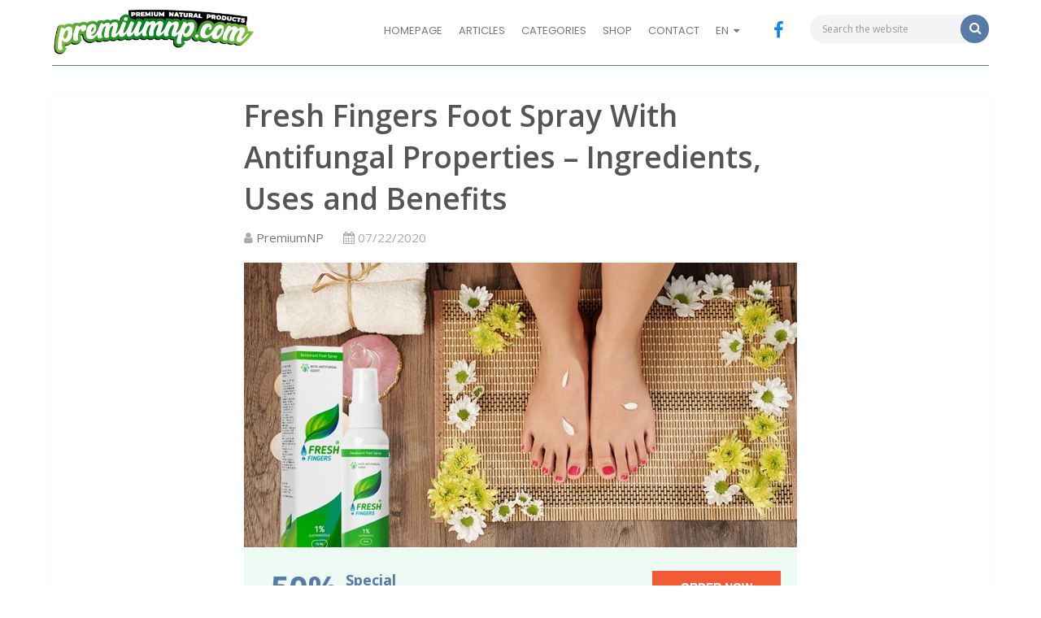

--- FILE ---
content_type: text/html; charset=UTF-8
request_url: https://premiumnp.com/fresh-fingers/
body_size: 16581
content:
<!DOCTYPE html>
<html class="no-js" lang="en-US">

<head itemscope itemtype="http://schema.org/WebSite">
	<meta charset="UTF-8">
	<!-- Always force latest IE rendering engine (even in intranet) & Chrome Frame -->
	<!--[if IE ]>
	<meta http-equiv="X-UA-Compatible" content="IE=edge,chrome=1">
	<![endif]-->
	<link rel="profile" href="https://gmpg.org/xfn/11" />
	
					<link rel="icon" href="https://premiumnp.com/wp-content/uploads/2021/02/cropped-pfav-32x32.png" sizes="32x32" />					
					<meta name="msapplication-TileImage" content="https://premiumnp.com/wp-content/uploads/2021/02/cropped-pfav-270x270.png">		
					<link rel="apple-touch-icon-precomposed" href="https://premiumnp.com/wp-content/uploads/2021/02/cropped-pfav-180x180.png">		
					<meta name="viewport" content="width=device-width, initial-scale=1">
			<meta name="apple-mobile-web-app-capable" content="yes">
			<meta name="apple-mobile-web-app-status-bar-style" content="black">
		
		
		<meta itemprop="name" content="Premium NP" />
		<meta itemprop="url" content="https://premiumnp.com" />

													<link rel="pingback" href="https://premiumnp.com/xmlrpc.php" />
	<meta name='robots' content='index, follow, max-image-preview:large, max-snippet:-1, max-video-preview:-1' />
<script type="12aad5707ac9218430781dfd-text/javascript">document.documentElement.className = document.documentElement.className.replace( /\bno-js\b/,'js' );</script>
	<!-- This site is optimized with the Yoast SEO plugin v21.2 - https://yoast.com/wordpress/plugins/seo/ -->
	<title>Fresh Fingers Foot Spray With Antifungal Properties - Ingredients, Uses and Benefits - Premium NP</title>
	<link rel="canonical" href="https://premiumnp.com/fresh-fingers/" />
	<meta property="og:locale" content="en_US" />
	<meta property="og:type" content="article" />
	<meta property="og:title" content="Fresh Fingers Foot Spray With Antifungal Properties - Ingredients, Uses and Benefits - Premium NP" />
	<meta property="og:description" content="Fungus infections can be very annoying and persistent. It is well known how they can be dangerous for your health and lead to mycosis –" />
	<meta property="og:url" content="https://premiumnp.com/fresh-fingers/" />
	<meta property="og:site_name" content="Premium NP" />
	<meta property="article:published_time" content="2020-07-22T12:26:02+00:00" />
	<meta property="article:modified_time" content="2021-02-11T14:13:02+00:00" />
	<meta property="og:image" content="https://premiumnp.com/wp-content/uploads/2020/07/fresh-fingers.jpg" />
	<meta property="og:image:width" content="900" />
	<meta property="og:image:height" content="600" />
	<meta property="og:image:type" content="image/jpeg" />
	<meta name="author" content="PremiumNP" />
	<meta name="twitter:card" content="summary_large_image" />
	<meta name="twitter:label1" content="Written by" />
	<meta name="twitter:data1" content="PremiumNP" />
	<meta name="twitter:label2" content="Est. reading time" />
	<meta name="twitter:data2" content="4 minutes" />
	<script type="application/ld+json" class="yoast-schema-graph">{"@context":"https://schema.org","@graph":[{"@type":"Article","@id":"https://premiumnp.com/fresh-fingers/#article","isPartOf":{"@id":"https://premiumnp.com/fresh-fingers/"},"author":{"name":"PremiumNP","@id":"https://premiumnp.com/#/schema/person/0505eb403009d623d6ff2abde546df43"},"headline":"Fresh Fingers Foot Spray With Antifungal Properties &#8211; Ingredients, Uses and Benefits","datePublished":"2020-07-22T12:26:02+00:00","dateModified":"2021-02-11T14:13:02+00:00","mainEntityOfPage":{"@id":"https://premiumnp.com/fresh-fingers/"},"wordCount":794,"commentCount":0,"publisher":{"@id":"https://premiumnp.com/#organization"},"image":{"@id":"https://premiumnp.com/fresh-fingers/#primaryimage"},"thumbnailUrl":"https://premiumnp.com/wp-content/uploads/2020/07/fresh-fingers.jpg","keywords":["featured","home","popular","top products"],"articleSection":["Beauty","Health"],"inLanguage":"en-US","potentialAction":[{"@type":"CommentAction","name":"Comment","target":["https://premiumnp.com/fresh-fingers/#respond"]}]},{"@type":"WebPage","@id":"https://premiumnp.com/fresh-fingers/","url":"https://premiumnp.com/fresh-fingers/","name":"Fresh Fingers Foot Spray With Antifungal Properties - Ingredients, Uses and Benefits - Premium NP","isPartOf":{"@id":"https://premiumnp.com/#website"},"primaryImageOfPage":{"@id":"https://premiumnp.com/fresh-fingers/#primaryimage"},"image":{"@id":"https://premiumnp.com/fresh-fingers/#primaryimage"},"thumbnailUrl":"https://premiumnp.com/wp-content/uploads/2020/07/fresh-fingers.jpg","datePublished":"2020-07-22T12:26:02+00:00","dateModified":"2021-02-11T14:13:02+00:00","breadcrumb":{"@id":"https://premiumnp.com/fresh-fingers/#breadcrumb"},"inLanguage":"en-US","potentialAction":[{"@type":"ReadAction","target":["https://premiumnp.com/fresh-fingers/"]}]},{"@type":"ImageObject","inLanguage":"en-US","@id":"https://premiumnp.com/fresh-fingers/#primaryimage","url":"https://premiumnp.com/wp-content/uploads/2020/07/fresh-fingers.jpg","contentUrl":"https://premiumnp.com/wp-content/uploads/2020/07/fresh-fingers.jpg","width":900,"height":600,"caption":"fresh fingers"},{"@type":"BreadcrumbList","@id":"https://premiumnp.com/fresh-fingers/#breadcrumb","itemListElement":[{"@type":"ListItem","position":1,"name":"Home","item":"https://premiumnp.com/"},{"@type":"ListItem","position":2,"name":"Articles","item":"https://premiumnp.com/articles/"},{"@type":"ListItem","position":3,"name":"Fresh Fingers Foot Spray With Antifungal Properties &#8211; Ingredients, Uses and Benefits"}]},{"@type":"WebSite","@id":"https://premiumnp.com/#website","url":"https://premiumnp.com/","name":"Premium NP","description":"","publisher":{"@id":"https://premiumnp.com/#organization"},"potentialAction":[{"@type":"SearchAction","target":{"@type":"EntryPoint","urlTemplate":"https://premiumnp.com/?s={search_term_string}"},"query-input":"required name=search_term_string"}],"inLanguage":"en-US"},{"@type":"Organization","@id":"https://premiumnp.com/#organization","name":"Premium NP","url":"https://premiumnp.com/","logo":{"@type":"ImageObject","inLanguage":"en-US","@id":"https://premiumnp.com/#/schema/logo/image/","url":"https://premiumnp.com/wp-content/uploads/2020/08/cropped-premiumnp-logo.png","contentUrl":"https://premiumnp.com/wp-content/uploads/2020/08/cropped-premiumnp-logo.png","width":437,"height":100,"caption":"Premium NP"},"image":{"@id":"https://premiumnp.com/#/schema/logo/image/"}},{"@type":"Person","@id":"https://premiumnp.com/#/schema/person/0505eb403009d623d6ff2abde546df43","name":"PremiumNP","image":{"@type":"ImageObject","inLanguage":"en-US","@id":"https://premiumnp.com/#/schema/person/image/","url":"https://secure.gravatar.com/avatar/f7f65005c93ad1e6afc7c09cba12200c?s=96&d=mm&r=g","contentUrl":"https://secure.gravatar.com/avatar/f7f65005c93ad1e6afc7c09cba12200c?s=96&d=mm&r=g","caption":"PremiumNP"},"sameAs":["https://multilangsite.cf"],"url":"https://premiumnp.com/author/admin/"}]}</script>
	<!-- / Yoast SEO plugin. -->


<link rel="alternate" type="application/rss+xml" title="Premium NP &raquo; Feed" href="https://premiumnp.com/feed/" />
<link rel="alternate" type="application/rss+xml" title="Premium NP &raquo; Comments Feed" href="https://premiumnp.com/comments/feed/" />
<link rel="alternate" type="application/rss+xml" title="Premium NP &raquo; Fresh Fingers Foot Spray With Antifungal Properties &#8211; Ingredients, Uses and Benefits Comments Feed" href="https://premiumnp.com/fresh-fingers/feed/" />
<script type="12aad5707ac9218430781dfd-text/javascript">
window._wpemojiSettings = {"baseUrl":"https:\/\/s.w.org\/images\/core\/emoji\/14.0.0\/72x72\/","ext":".png","svgUrl":"https:\/\/s.w.org\/images\/core\/emoji\/14.0.0\/svg\/","svgExt":".svg","source":{"concatemoji":"https:\/\/premiumnp.com\/wp-includes\/js\/wp-emoji-release.min.js"}};
/*! This file is auto-generated */
!function(i,n){var o,s,e;function c(e){try{var t={supportTests:e,timestamp:(new Date).valueOf()};sessionStorage.setItem(o,JSON.stringify(t))}catch(e){}}function p(e,t,n){e.clearRect(0,0,e.canvas.width,e.canvas.height),e.fillText(t,0,0);var t=new Uint32Array(e.getImageData(0,0,e.canvas.width,e.canvas.height).data),r=(e.clearRect(0,0,e.canvas.width,e.canvas.height),e.fillText(n,0,0),new Uint32Array(e.getImageData(0,0,e.canvas.width,e.canvas.height).data));return t.every(function(e,t){return e===r[t]})}function u(e,t,n){switch(t){case"flag":return n(e,"\ud83c\udff3\ufe0f\u200d\u26a7\ufe0f","\ud83c\udff3\ufe0f\u200b\u26a7\ufe0f")?!1:!n(e,"\ud83c\uddfa\ud83c\uddf3","\ud83c\uddfa\u200b\ud83c\uddf3")&&!n(e,"\ud83c\udff4\udb40\udc67\udb40\udc62\udb40\udc65\udb40\udc6e\udb40\udc67\udb40\udc7f","\ud83c\udff4\u200b\udb40\udc67\u200b\udb40\udc62\u200b\udb40\udc65\u200b\udb40\udc6e\u200b\udb40\udc67\u200b\udb40\udc7f");case"emoji":return!n(e,"\ud83e\udef1\ud83c\udffb\u200d\ud83e\udef2\ud83c\udfff","\ud83e\udef1\ud83c\udffb\u200b\ud83e\udef2\ud83c\udfff")}return!1}function f(e,t,n){var r="undefined"!=typeof WorkerGlobalScope&&self instanceof WorkerGlobalScope?new OffscreenCanvas(300,150):i.createElement("canvas"),a=r.getContext("2d",{willReadFrequently:!0}),o=(a.textBaseline="top",a.font="600 32px Arial",{});return e.forEach(function(e){o[e]=t(a,e,n)}),o}function t(e){var t=i.createElement("script");t.src=e,t.defer=!0,i.head.appendChild(t)}"undefined"!=typeof Promise&&(o="wpEmojiSettingsSupports",s=["flag","emoji"],n.supports={everything:!0,everythingExceptFlag:!0},e=new Promise(function(e){i.addEventListener("DOMContentLoaded",e,{once:!0})}),new Promise(function(t){var n=function(){try{var e=JSON.parse(sessionStorage.getItem(o));if("object"==typeof e&&"number"==typeof e.timestamp&&(new Date).valueOf()<e.timestamp+604800&&"object"==typeof e.supportTests)return e.supportTests}catch(e){}return null}();if(!n){if("undefined"!=typeof Worker&&"undefined"!=typeof OffscreenCanvas&&"undefined"!=typeof URL&&URL.createObjectURL&&"undefined"!=typeof Blob)try{var e="postMessage("+f.toString()+"("+[JSON.stringify(s),u.toString(),p.toString()].join(",")+"));",r=new Blob([e],{type:"text/javascript"}),a=new Worker(URL.createObjectURL(r),{name:"wpTestEmojiSupports"});return void(a.onmessage=function(e){c(n=e.data),a.terminate(),t(n)})}catch(e){}c(n=f(s,u,p))}t(n)}).then(function(e){for(var t in e)n.supports[t]=e[t],n.supports.everything=n.supports.everything&&n.supports[t],"flag"!==t&&(n.supports.everythingExceptFlag=n.supports.everythingExceptFlag&&n.supports[t]);n.supports.everythingExceptFlag=n.supports.everythingExceptFlag&&!n.supports.flag,n.DOMReady=!1,n.readyCallback=function(){n.DOMReady=!0}}).then(function(){return e}).then(function(){var e;n.supports.everything||(n.readyCallback(),(e=n.source||{}).concatemoji?t(e.concatemoji):e.wpemoji&&e.twemoji&&(t(e.twemoji),t(e.wpemoji)))}))}((window,document),window._wpemojiSettings);
</script>
<style type="text/css">
img.wp-smiley,
img.emoji {
	display: inline !important;
	border: none !important;
	box-shadow: none !important;
	height: 1em !important;
	width: 1em !important;
	margin: 0 0.07em !important;
	vertical-align: -0.1em !important;
	background: none !important;
	padding: 0 !important;
}
</style>
	<link rel='stylesheet' id='wp-block-library-css' href='https://premiumnp.com/wp-includes/css/dist/block-library/style.min.css' type='text/css' media='all' />
<style id='wp-block-library-theme-inline-css' type='text/css'>
.wp-block-audio figcaption{color:#555;font-size:13px;text-align:center}.is-dark-theme .wp-block-audio figcaption{color:hsla(0,0%,100%,.65)}.wp-block-audio{margin:0 0 1em}.wp-block-code{border:1px solid #ccc;border-radius:4px;font-family:Menlo,Consolas,monaco,monospace;padding:.8em 1em}.wp-block-embed figcaption{color:#555;font-size:13px;text-align:center}.is-dark-theme .wp-block-embed figcaption{color:hsla(0,0%,100%,.65)}.wp-block-embed{margin:0 0 1em}.blocks-gallery-caption{color:#555;font-size:13px;text-align:center}.is-dark-theme .blocks-gallery-caption{color:hsla(0,0%,100%,.65)}.wp-block-image figcaption{color:#555;font-size:13px;text-align:center}.is-dark-theme .wp-block-image figcaption{color:hsla(0,0%,100%,.65)}.wp-block-image{margin:0 0 1em}.wp-block-pullquote{border-bottom:4px solid;border-top:4px solid;color:currentColor;margin-bottom:1.75em}.wp-block-pullquote cite,.wp-block-pullquote footer,.wp-block-pullquote__citation{color:currentColor;font-size:.8125em;font-style:normal;text-transform:uppercase}.wp-block-quote{border-left:.25em solid;margin:0 0 1.75em;padding-left:1em}.wp-block-quote cite,.wp-block-quote footer{color:currentColor;font-size:.8125em;font-style:normal;position:relative}.wp-block-quote.has-text-align-right{border-left:none;border-right:.25em solid;padding-left:0;padding-right:1em}.wp-block-quote.has-text-align-center{border:none;padding-left:0}.wp-block-quote.is-large,.wp-block-quote.is-style-large,.wp-block-quote.is-style-plain{border:none}.wp-block-search .wp-block-search__label{font-weight:700}.wp-block-search__button{border:1px solid #ccc;padding:.375em .625em}:where(.wp-block-group.has-background){padding:1.25em 2.375em}.wp-block-separator.has-css-opacity{opacity:.4}.wp-block-separator{border:none;border-bottom:2px solid;margin-left:auto;margin-right:auto}.wp-block-separator.has-alpha-channel-opacity{opacity:1}.wp-block-separator:not(.is-style-wide):not(.is-style-dots){width:100px}.wp-block-separator.has-background:not(.is-style-dots){border-bottom:none;height:1px}.wp-block-separator.has-background:not(.is-style-wide):not(.is-style-dots){height:2px}.wp-block-table{margin:0 0 1em}.wp-block-table td,.wp-block-table th{word-break:normal}.wp-block-table figcaption{color:#555;font-size:13px;text-align:center}.is-dark-theme .wp-block-table figcaption{color:hsla(0,0%,100%,.65)}.wp-block-video figcaption{color:#555;font-size:13px;text-align:center}.is-dark-theme .wp-block-video figcaption{color:hsla(0,0%,100%,.65)}.wp-block-video{margin:0 0 1em}.wp-block-template-part.has-background{margin-bottom:0;margin-top:0;padding:1.25em 2.375em}
</style>
<style id='classic-theme-styles-inline-css' type='text/css'>
/*! This file is auto-generated */
.wp-block-button__link{color:#fff;background-color:#32373c;border-radius:9999px;box-shadow:none;text-decoration:none;padding:calc(.667em + 2px) calc(1.333em + 2px);font-size:1.125em}.wp-block-file__button{background:#32373c;color:#fff;text-decoration:none}
</style>
<style id='global-styles-inline-css' type='text/css'>
body{--wp--preset--color--black: #000000;--wp--preset--color--cyan-bluish-gray: #abb8c3;--wp--preset--color--white: #ffffff;--wp--preset--color--pale-pink: #f78da7;--wp--preset--color--vivid-red: #cf2e2e;--wp--preset--color--luminous-vivid-orange: #ff6900;--wp--preset--color--luminous-vivid-amber: #fcb900;--wp--preset--color--light-green-cyan: #7bdcb5;--wp--preset--color--vivid-green-cyan: #00d084;--wp--preset--color--pale-cyan-blue: #8ed1fc;--wp--preset--color--vivid-cyan-blue: #0693e3;--wp--preset--color--vivid-purple: #9b51e0;--wp--preset--gradient--vivid-cyan-blue-to-vivid-purple: linear-gradient(135deg,rgba(6,147,227,1) 0%,rgb(155,81,224) 100%);--wp--preset--gradient--light-green-cyan-to-vivid-green-cyan: linear-gradient(135deg,rgb(122,220,180) 0%,rgb(0,208,130) 100%);--wp--preset--gradient--luminous-vivid-amber-to-luminous-vivid-orange: linear-gradient(135deg,rgba(252,185,0,1) 0%,rgba(255,105,0,1) 100%);--wp--preset--gradient--luminous-vivid-orange-to-vivid-red: linear-gradient(135deg,rgba(255,105,0,1) 0%,rgb(207,46,46) 100%);--wp--preset--gradient--very-light-gray-to-cyan-bluish-gray: linear-gradient(135deg,rgb(238,238,238) 0%,rgb(169,184,195) 100%);--wp--preset--gradient--cool-to-warm-spectrum: linear-gradient(135deg,rgb(74,234,220) 0%,rgb(151,120,209) 20%,rgb(207,42,186) 40%,rgb(238,44,130) 60%,rgb(251,105,98) 80%,rgb(254,248,76) 100%);--wp--preset--gradient--blush-light-purple: linear-gradient(135deg,rgb(255,206,236) 0%,rgb(152,150,240) 100%);--wp--preset--gradient--blush-bordeaux: linear-gradient(135deg,rgb(254,205,165) 0%,rgb(254,45,45) 50%,rgb(107,0,62) 100%);--wp--preset--gradient--luminous-dusk: linear-gradient(135deg,rgb(255,203,112) 0%,rgb(199,81,192) 50%,rgb(65,88,208) 100%);--wp--preset--gradient--pale-ocean: linear-gradient(135deg,rgb(255,245,203) 0%,rgb(182,227,212) 50%,rgb(51,167,181) 100%);--wp--preset--gradient--electric-grass: linear-gradient(135deg,rgb(202,248,128) 0%,rgb(113,206,126) 100%);--wp--preset--gradient--midnight: linear-gradient(135deg,rgb(2,3,129) 0%,rgb(40,116,252) 100%);--wp--preset--font-size--small: 13px;--wp--preset--font-size--medium: 20px;--wp--preset--font-size--large: 36px;--wp--preset--font-size--x-large: 42px;--wp--preset--spacing--20: 0.44rem;--wp--preset--spacing--30: 0.67rem;--wp--preset--spacing--40: 1rem;--wp--preset--spacing--50: 1.5rem;--wp--preset--spacing--60: 2.25rem;--wp--preset--spacing--70: 3.38rem;--wp--preset--spacing--80: 5.06rem;--wp--preset--shadow--natural: 6px 6px 9px rgba(0, 0, 0, 0.2);--wp--preset--shadow--deep: 12px 12px 50px rgba(0, 0, 0, 0.4);--wp--preset--shadow--sharp: 6px 6px 0px rgba(0, 0, 0, 0.2);--wp--preset--shadow--outlined: 6px 6px 0px -3px rgba(255, 255, 255, 1), 6px 6px rgba(0, 0, 0, 1);--wp--preset--shadow--crisp: 6px 6px 0px rgba(0, 0, 0, 1);}:where(.is-layout-flex){gap: 0.5em;}:where(.is-layout-grid){gap: 0.5em;}body .is-layout-flow > .alignleft{float: left;margin-inline-start: 0;margin-inline-end: 2em;}body .is-layout-flow > .alignright{float: right;margin-inline-start: 2em;margin-inline-end: 0;}body .is-layout-flow > .aligncenter{margin-left: auto !important;margin-right: auto !important;}body .is-layout-constrained > .alignleft{float: left;margin-inline-start: 0;margin-inline-end: 2em;}body .is-layout-constrained > .alignright{float: right;margin-inline-start: 2em;margin-inline-end: 0;}body .is-layout-constrained > .aligncenter{margin-left: auto !important;margin-right: auto !important;}body .is-layout-constrained > :where(:not(.alignleft):not(.alignright):not(.alignfull)){max-width: var(--wp--style--global--content-size);margin-left: auto !important;margin-right: auto !important;}body .is-layout-constrained > .alignwide{max-width: var(--wp--style--global--wide-size);}body .is-layout-flex{display: flex;}body .is-layout-flex{flex-wrap: wrap;align-items: center;}body .is-layout-flex > *{margin: 0;}body .is-layout-grid{display: grid;}body .is-layout-grid > *{margin: 0;}:where(.wp-block-columns.is-layout-flex){gap: 2em;}:where(.wp-block-columns.is-layout-grid){gap: 2em;}:where(.wp-block-post-template.is-layout-flex){gap: 1.25em;}:where(.wp-block-post-template.is-layout-grid){gap: 1.25em;}.has-black-color{color: var(--wp--preset--color--black) !important;}.has-cyan-bluish-gray-color{color: var(--wp--preset--color--cyan-bluish-gray) !important;}.has-white-color{color: var(--wp--preset--color--white) !important;}.has-pale-pink-color{color: var(--wp--preset--color--pale-pink) !important;}.has-vivid-red-color{color: var(--wp--preset--color--vivid-red) !important;}.has-luminous-vivid-orange-color{color: var(--wp--preset--color--luminous-vivid-orange) !important;}.has-luminous-vivid-amber-color{color: var(--wp--preset--color--luminous-vivid-amber) !important;}.has-light-green-cyan-color{color: var(--wp--preset--color--light-green-cyan) !important;}.has-vivid-green-cyan-color{color: var(--wp--preset--color--vivid-green-cyan) !important;}.has-pale-cyan-blue-color{color: var(--wp--preset--color--pale-cyan-blue) !important;}.has-vivid-cyan-blue-color{color: var(--wp--preset--color--vivid-cyan-blue) !important;}.has-vivid-purple-color{color: var(--wp--preset--color--vivid-purple) !important;}.has-black-background-color{background-color: var(--wp--preset--color--black) !important;}.has-cyan-bluish-gray-background-color{background-color: var(--wp--preset--color--cyan-bluish-gray) !important;}.has-white-background-color{background-color: var(--wp--preset--color--white) !important;}.has-pale-pink-background-color{background-color: var(--wp--preset--color--pale-pink) !important;}.has-vivid-red-background-color{background-color: var(--wp--preset--color--vivid-red) !important;}.has-luminous-vivid-orange-background-color{background-color: var(--wp--preset--color--luminous-vivid-orange) !important;}.has-luminous-vivid-amber-background-color{background-color: var(--wp--preset--color--luminous-vivid-amber) !important;}.has-light-green-cyan-background-color{background-color: var(--wp--preset--color--light-green-cyan) !important;}.has-vivid-green-cyan-background-color{background-color: var(--wp--preset--color--vivid-green-cyan) !important;}.has-pale-cyan-blue-background-color{background-color: var(--wp--preset--color--pale-cyan-blue) !important;}.has-vivid-cyan-blue-background-color{background-color: var(--wp--preset--color--vivid-cyan-blue) !important;}.has-vivid-purple-background-color{background-color: var(--wp--preset--color--vivid-purple) !important;}.has-black-border-color{border-color: var(--wp--preset--color--black) !important;}.has-cyan-bluish-gray-border-color{border-color: var(--wp--preset--color--cyan-bluish-gray) !important;}.has-white-border-color{border-color: var(--wp--preset--color--white) !important;}.has-pale-pink-border-color{border-color: var(--wp--preset--color--pale-pink) !important;}.has-vivid-red-border-color{border-color: var(--wp--preset--color--vivid-red) !important;}.has-luminous-vivid-orange-border-color{border-color: var(--wp--preset--color--luminous-vivid-orange) !important;}.has-luminous-vivid-amber-border-color{border-color: var(--wp--preset--color--luminous-vivid-amber) !important;}.has-light-green-cyan-border-color{border-color: var(--wp--preset--color--light-green-cyan) !important;}.has-vivid-green-cyan-border-color{border-color: var(--wp--preset--color--vivid-green-cyan) !important;}.has-pale-cyan-blue-border-color{border-color: var(--wp--preset--color--pale-cyan-blue) !important;}.has-vivid-cyan-blue-border-color{border-color: var(--wp--preset--color--vivid-cyan-blue) !important;}.has-vivid-purple-border-color{border-color: var(--wp--preset--color--vivid-purple) !important;}.has-vivid-cyan-blue-to-vivid-purple-gradient-background{background: var(--wp--preset--gradient--vivid-cyan-blue-to-vivid-purple) !important;}.has-light-green-cyan-to-vivid-green-cyan-gradient-background{background: var(--wp--preset--gradient--light-green-cyan-to-vivid-green-cyan) !important;}.has-luminous-vivid-amber-to-luminous-vivid-orange-gradient-background{background: var(--wp--preset--gradient--luminous-vivid-amber-to-luminous-vivid-orange) !important;}.has-luminous-vivid-orange-to-vivid-red-gradient-background{background: var(--wp--preset--gradient--luminous-vivid-orange-to-vivid-red) !important;}.has-very-light-gray-to-cyan-bluish-gray-gradient-background{background: var(--wp--preset--gradient--very-light-gray-to-cyan-bluish-gray) !important;}.has-cool-to-warm-spectrum-gradient-background{background: var(--wp--preset--gradient--cool-to-warm-spectrum) !important;}.has-blush-light-purple-gradient-background{background: var(--wp--preset--gradient--blush-light-purple) !important;}.has-blush-bordeaux-gradient-background{background: var(--wp--preset--gradient--blush-bordeaux) !important;}.has-luminous-dusk-gradient-background{background: var(--wp--preset--gradient--luminous-dusk) !important;}.has-pale-ocean-gradient-background{background: var(--wp--preset--gradient--pale-ocean) !important;}.has-electric-grass-gradient-background{background: var(--wp--preset--gradient--electric-grass) !important;}.has-midnight-gradient-background{background: var(--wp--preset--gradient--midnight) !important;}.has-small-font-size{font-size: var(--wp--preset--font-size--small) !important;}.has-medium-font-size{font-size: var(--wp--preset--font-size--medium) !important;}.has-large-font-size{font-size: var(--wp--preset--font-size--large) !important;}.has-x-large-font-size{font-size: var(--wp--preset--font-size--x-large) !important;}
.wp-block-navigation a:where(:not(.wp-element-button)){color: inherit;}
:where(.wp-block-post-template.is-layout-flex){gap: 1.25em;}:where(.wp-block-post-template.is-layout-grid){gap: 1.25em;}
:where(.wp-block-columns.is-layout-flex){gap: 2em;}:where(.wp-block-columns.is-layout-grid){gap: 2em;}
.wp-block-pullquote{font-size: 1.5em;line-height: 1.6;}
</style>
<link rel='stylesheet' id='contact-form-7-css' href='https://premiumnp.com/wp-content/plugins/contact-form-7/includes/css/styles.css' type='text/css' media='all' />
<link rel='stylesheet' id='parent-style-css' href='https://premiumnp.com/wp-content/themes/mts_schema/style.css' type='text/css' media='all' />
<link rel='stylesheet' id='schema-stylesheet-css' href='https://premiumnp.com/wp-content/themes/schema-child/style.css' type='text/css' media='all' />
<style id='schema-stylesheet-inline-css' type='text/css'>

		body {background-color:#ffffff;}
		.main-header.regular_header, .regular_header #primary-navigation .navigation ul ul li {background-color:#ffffff;}
		.main-header.logo_in_nav_header, .logo_in_nav_header #primary-navigation .navigation ul ul li {background-color:#ffffff;}
		body {background-color:#ffffff;}
		.pace .pace-progress, #mobile-menu-wrapper ul li a:hover, .pagination .page-numbers.current, .pagination a:hover, .single .pagination a:hover .current { background: #587aa6; }
		.postauthor h5, .textwidget a, .pnavigation2 a, .sidebar.c-4-12 a:hover, footer .widget li a:hover, .sidebar.c-4-12 a:hover, .reply a, .title a:hover, .post-info a:hover, .widget .thecomment, #tabber .inside li a:hover, .readMore a:hover, .fn a, a, a:hover, #secondary-navigation .navigation ul li a:hover, .readMore a, #primary-navigation a:hover, #secondary-navigation .navigation ul .current-menu-item a, .widget .wp_review_tab_widget_content a, .sidebar .wpt_widget_content a { color:#587aa6; }
		 a#pull, #commentform input#submit, #mtscontact_submit, .mts-subscribe input[type='submit'], .widget_product_search input[type='submit'], #move-to-top:hover, .currenttext, .pagination a:hover, .pagination .nav-previous a:hover, .pagination .nav-next a:hover, #load-posts a:hover, .single .pagination a:hover .currenttext, .single .pagination > .current .currenttext, #tabber ul.tabs li a.selected, .tagcloud a, .navigation ul .sfHover a, .woocommerce a.button, .woocommerce-page a.button, .woocommerce button.button, .woocommerce-page button.button, .woocommerce input.button, .woocommerce-page input.button, .woocommerce #respond input#submit, .woocommerce-page #respond input#submit, .woocommerce #content input.button, .woocommerce-page #content input.button, .woocommerce .bypostauthor:after, #searchsubmit, .woocommerce nav.woocommerce-pagination ul li span.current, .woocommerce-page nav.woocommerce-pagination ul li span.current, .woocommerce #content nav.woocommerce-pagination ul li span.current, .woocommerce-page #content nav.woocommerce-pagination ul li span.current, .woocommerce nav.woocommerce-pagination ul li a:hover, .woocommerce-page nav.woocommerce-pagination ul li a:hover, .woocommerce #content nav.woocommerce-pagination ul li a:hover, .woocommerce-page #content nav.woocommerce-pagination ul li a:hover, .woocommerce nav.woocommerce-pagination ul li a:focus, .woocommerce-page nav.woocommerce-pagination ul li a:focus, .woocommerce #content nav.woocommerce-pagination ul li a:focus, .woocommerce-page #content nav.woocommerce-pagination ul li a:focus, .woocommerce a.button, .woocommerce-page a.button, .woocommerce button.button, .woocommerce-page button.button, .woocommerce input.button, .woocommerce-page input.button, .woocommerce #respond input#submit, .woocommerce-page #respond input#submit, .woocommerce #content input.button, .woocommerce-page #content input.button, .latestPost-review-wrapper, .latestPost .review-type-circle.latestPost-review-wrapper, #wpmm-megamenu .review-total-only, .sbutton, #searchsubmit, .widget .wpt_widget_content #tags-tab-content ul li a, .widget .review-total-only.large-thumb, #add_payment_method .wc-proceed-to-checkout a.checkout-button, .woocommerce-cart .wc-proceed-to-checkout a.checkout-button, .woocommerce-checkout .wc-proceed-to-checkout a.checkout-button, .woocommerce #respond input#submit.alt:hover, .woocommerce a.button.alt:hover, .woocommerce button.button.alt:hover, .woocommerce input.button.alt:hover, .woocommerce #respond input#submit.alt, .woocommerce a.button.alt, .woocommerce button.button.alt, .woocommerce input.button.alt, .woocommerce-account .woocommerce-MyAccount-navigation li.is-active, .woocommerce-product-search button[type='submit'], .woocommerce .woocommerce-widget-layered-nav-dropdown__submit { background-color:#587aa6; color: #fff!important; }
		.related-posts .title a:hover, .latestPost .title a { color: #587aa6; }
		.navigation #wpmm-megamenu .wpmm-pagination a { background-color: #587aa6!important; }
		#header .sbutton, #secondary-navigation .ajax-search-results li a:hover { color: #587aa6!important; }
		footer {background-color:#07182e; }
		footer {background-image: url(  );}
		.copyrights { background-color: #07182e; }
		.flex-control-thumbs .flex-active{ border-top:3px solid #587aa6;}
		.wpmm-megamenu-showing.wpmm-light-scheme { background-color:#587aa6!important; }
		.regular_header #header {background-color:#e2e2e2; }
		.logo_in_nav_header #header {background-color:#ffffff; }
		
		.shareit { top: 282px; left: auto; margin: 0 0 0 -135px; width: 90px; position: fixed; padding: 5px; border:none; border-right: 0;}
		.share-item {margin: 2px;}
		
		
		
		@media screen and (max-width: 720px) {
    #secondary-navigation a {
        padding-top: 15px!important;
        padding-bottom: 15px!important;
    }
}

@media screen and (max-width: 400px) {
    .single-title {
        font-size: 27px!important;
    }
}
	
</style>
<link rel='stylesheet' id='responsive-css' href='https://premiumnp.com/wp-content/themes/mts_schema/css/responsive.css' type='text/css' media='all' />
<link rel='stylesheet' id='fontawesome-css' href='https://premiumnp.com/wp-content/themes/mts_schema/css/font-awesome.min.css' type='text/css' media='all' />
<script type="12aad5707ac9218430781dfd-text/javascript" src='https://premiumnp.com/wp-includes/js/jquery/jquery.min.js' id='jquery-core-js'></script>
<script type="12aad5707ac9218430781dfd-text/javascript" src='https://premiumnp.com/wp-includes/js/jquery/jquery-migrate.min.js' id='jquery-migrate-js'></script>
<script type="12aad5707ac9218430781dfd-text/javascript" id='customscript-js-extra'>
/* <![CDATA[ */
var mts_customscript = {"responsive":"1","nav_menu":"secondary","lazy_load":"","lazy_load_comments":"1"};
/* ]]> */
</script>
<script type="12aad5707ac9218430781dfd-text/javascript" async="async" src='https://premiumnp.com/wp-content/themes/mts_schema/js/customscript.js' id='customscript-js'></script>
<link rel="https://api.w.org/" href="https://premiumnp.com/wp-json/" /><link rel="alternate" type="application/json" href="https://premiumnp.com/wp-json/wp/v2/posts/155" /><link rel="EditURI" type="application/rsd+xml" title="RSD" href="https://premiumnp.com/xmlrpc.php?rsd" />
<meta name="generator" content="WordPress 6.3.7" />
<link rel='shortlink' href='https://premiumnp.com/?p=155' />
<link rel="alternate" type="application/json+oembed" href="https://premiumnp.com/wp-json/oembed/1.0/embed?url=https%3A%2F%2Fpremiumnp.com%2Ffresh-fingers%2F" />
<link rel="alternate" type="text/xml+oembed" href="https://premiumnp.com/wp-json/oembed/1.0/embed?url=https%3A%2F%2Fpremiumnp.com%2Ffresh-fingers%2F&#038;format=xml" />
<link href="//fonts.googleapis.com/css?family=Roboto:700|Poppins:normal|Open+Sans:600|Open+Sans:700|Open+Sans:normal|Open+Sans:300|Roboto+Slab:normal&amp;subset=latin" rel="stylesheet" type="text/css">
<style type="text/css">
#logo a { font-family: 'Roboto'; font-weight: 700; font-size: 32px; color: #587aa6;text-transform: uppercase; }
#primary-navigation a, .mts-cart { font-family: 'Poppins'; font-weight: normal; font-size: 13px; color: #777777; }
#secondary-navigation a { font-family: 'Poppins'; font-weight: normal; font-size: 13px; color: #777777;text-transform: uppercase; }
.latestPost .title a { font-family: 'Open Sans'; font-weight: 600; font-size: 38px; color: #0274be; }
.single-title { font-family: 'Open Sans'; font-weight: 700; font-size: 37px; color: #555555; }
body { font-family: 'Open Sans'; font-weight: normal; font-size: 17px; color: #5b5b5b; }
#sidebar .widget h3 { font-family: 'Open Sans'; font-weight: 600; font-size: 20px; color: #222222;text-transform: uppercase; }
#sidebar .widget { font-family: 'Open Sans'; font-weight: 600; font-size: 16px; color: #444444; }
.footer-widgets h3 { font-family: 'Open Sans'; font-weight: 300; font-size: 18px; color: #ffffff;text-transform: uppercase; }
.f-widget a, footer .wpt_widget_content a, footer .wp_review_tab_widget_content a, footer .wpt_tab_widget_content a, footer .widget .wp_review_tab_widget_content a { font-family: 'Open Sans'; font-weight: normal; font-size: 16px; color: #999999; }
.footer-widgets, .f-widget .top-posts .comment_num, footer .meta, footer .twitter_time, footer .widget .wpt_widget_content .wpt-postmeta, footer .widget .wpt_comment_content, footer .widget .wpt_excerpt, footer .wp_review_tab_widget_content .wp-review-tab-postmeta, footer .advanced-recent-posts p, footer .popular-posts p, footer .category-posts p { font-family: 'Open Sans'; font-weight: normal; font-size: 16px; color: #777777; }
#copyright-note { font-family: 'Open Sans'; font-weight: 300; font-size: 14px; color: #ffffff; }
h1 { font-family: 'Open Sans'; font-weight: 600; font-size: 37px; color: #555555; }
h2 { font-family: 'Open Sans'; font-weight: 700; font-size: 27px; color: #777777; }
h3 { font-family: 'Open Sans'; font-weight: 600; font-size: 20px; color: #555555; }
h4 { font-family: 'Roboto Slab'; font-weight: normal; font-size: 20px; color: #555555; }
h5 { font-family: 'Roboto Slab'; font-weight: normal; font-size: 18px; color: #555555; }
h6 { font-family: 'Roboto Slab'; font-weight: normal; font-size: 16px; color: #555555; }
</style>
<link rel="icon" href="https://premiumnp.com/wp-content/uploads/2021/02/cropped-pfav-32x32.png" sizes="32x32" />
<link rel="icon" href="https://premiumnp.com/wp-content/uploads/2021/02/cropped-pfav-192x192.png" sizes="192x192" />
<link rel="apple-touch-icon" href="https://premiumnp.com/wp-content/uploads/2021/02/cropped-pfav-180x180.png" />
<meta name="msapplication-TileImage" content="https://premiumnp.com/wp-content/uploads/2021/02/cropped-pfav-270x270.png" />
		<style type="text/css" id="wp-custom-css">
			.header-social-icons-fb .fa {
	font-size: 22px;
	color: #0D8AF0;
}
:root {
  --star-size: 25px;
  --star-color: #fff;
  --star-background: #fc0;
}

.Stars {
  --percent: calc(var(--rating) / 5 * 100%);
  display: inline-block;
  font-size: var(--star-size);
  font-family: Times;
  line-height: 1;
}
.Stars::before {
  content: "★★★★★";
  letter-spacing: 3px;
  background: linear-gradient(90deg, var(--star-background) var(--percent), var(--star-color) var(--percent));
  -webkit-background-clip: text;
  -webkit-text-fill-color: transparent;
}
.order-product h2 {
	color: #000!important;
	margin-bottom: 30px;
}
.new-price {
	    color: var(--second-color)!important;
	background: transparent;
}
.price {
  overflow: visible!important;
}
.product-image img {
    max-height: 500px;
    object-fit: contain;
}
		.order-product .image-box img {
		max-height: 400px;
		object-fit: contain;
	}
.products-template-default #move-to-top {

    padding: 5px;
    width: 35px;
    height: 35px;
}
.product-info .discount {
    width: 40%;
    margin-right: 3%!important;
}
.boxed img {
	margin: 10px auto!important;
}
.old-price {
    margin-right: 0;
}
	.new-price {
		display: block;
		font-size: 40px;
		line-height: 42px;
}
.Stars {
	margin-bottom: 20px;
}
.old-price, .new-price {
	padding: 0 5px;
}
.product-info .row {
	display:block!important;
}
.counter .time:not(:last-child) {
	padding-right: 20px!important;
}
.counter .time {
    margin: 0 10px!important;
}
.products-template-default section ul {
	margin-left: 15px
}
.products-template-default section ul li {
list-style: disc inside!important;
	margin-bottom: 10px;
}
@media (max-width: 767px) {
.product-image img {
	max-height: 200px!important;
}
	.product-info .discount {
    width: 100%;
    margin-right: 0!important;
}
.product-info .title {
	display: block;
	}
	.product-info h1 {
		margin-bottom: 10px;
	}
	.new-price {
		display: inline-block;
		padding: 0;
		font-size: 28px;
		line-height: 32px;
	}
	.product-info h1, .product-info .price {
		width: 100%!important;
		text-align: center!important;
	}
	.special .discount {
		min-width: 100%;
		font-size: 20px;
	}
	.order-product .image-box img {
		max-height: 250px;
		object-fit: contain;
	}
	.boxed img {
		width: 100px;
	}
	.old-price {
		font-size: 24px;
	}
	.Stars {
	margin-bottom: 10px;
}
}

@media (min-width:768px) and (max-width:1140px) {
	.discount {
		display: block;
		margin: 15px 0;
		  width: 100%;
    margin-right: 0!important;
	}
		.product-info .discount {
    width: 100%;
    margin-right: 0!important;
}
	.counter .time:not(:last-child) {
    padding-right: 10px;
}
.counter .time {
    margin: 0 5px;
}
	.special .discount {
		min-width: 270px;
		font-size: 24px;
	}
	.order-product form, .disclaimer {
    max-width: 100%;
}
		.order-product .image-box img {
		max-height: 300px;
		object-fit: contain;
	}
	.product-info .price {
    width: 60%!important;
}
}		</style>
			<script src="https://premiumnp.com/wp-content/themes/schema-child/js/swal.js" type="12aad5707ac9218430781dfd-text/javascript"></script>
<script type="12aad5707ac9218430781dfd-text/javascript">(function(w,d,s,l,i){w[l]=w[l]||[];w[l].push({'gtm.start':
new Date().getTime(),event:'gtm.js'});var f=d.getElementsByTagName(s)[0],
j=d.createElement(s),dl=l!='dataLayer'?'&l='+l:'';j.async=true;j.src=
'https://www.googletagmanager.com/gtm.js?id='+i+dl;f.parentNode.insertBefore(j,f);
})(window,document,'script','dataLayer','GTM-5VHKZHN');</script>
</head>
<body id="blog" class="post-template-default single single-post postid-155 single-format-standard wp-custom-logo wp-embed-responsive main default cslayout" itemscope itemtype="http://schema.org/WebPage">
	<div class="main-container">
		
									<header id="site-header" class="main-header logo_in_nav_header" role="banner" itemscope itemtype="http://schema.org/WPHeader">
											<div id="header">
												<div class="container">
															<div class="logo-wrap">
																				<h2 id="logo" class="image-logo" itemprop="headline">
												<a href="https://premiumnp.com"><img src="https://premiumnp.com/wp-content/uploads/2020/08/premiumnp-logo.png" alt="Premium NP" width="437" height="100" /></a>
											</h2><!-- END #logo -->
																			</div>
							
							<div id="secondary-navigation" class="secondary-navigation" role="navigation" itemscope itemtype="http://schema.org/SiteNavigationElement">
								<a href="#" id="pull" class="toggle-mobile-menu">Menu</a>
																	<nav class="navigation clearfix mobile-menu-wrapper">
									<span class="close-menu" onclick="if (!window.__cfRLUnblockHandlers) return false; close_menu();" data-cf-modified-12aad5707ac9218430781dfd-="">X</span>
										<ul id="menu-main-menu" class="menu clearfix"><li id="menu-item-36" class="menu-item menu-item-type-post_type menu-item-object-page menu-item-home menu-item-36"><a href="https://premiumnp.com/">Homepage</a></li>
<li id="menu-item-35" class="menu-item menu-item-type-post_type menu-item-object-page current_page_parent menu-item-35"><a href="https://premiumnp.com/articles/">Articles</a></li>
<li id="menu-item-34" class="menu-item menu-item-type-post_type menu-item-object-page menu-item-34"><a href="https://premiumnp.com/categories/">Categories</a></li>
<li id="menu-item-2581" class="menu-item menu-item-type-custom menu-item-object-custom menu-item-2581"><a href="https://shop.premiumnp.com">Shop</a></li>
<li id="menu-item-33" class="menu-item menu-item-type-post_type menu-item-object-page menu-item-33"><a href="https://premiumnp.com/contact/">Contact</a></li>
<li id="menu-item-109" class="pll-parent-menu-item menu-item menu-item-type-custom menu-item-object-custom current-menu-parent menu-item-has-children menu-item-109"><a href="#pll_switcher">EN</a>
<ul class="sub-menu">
	<li id="menu-item-109-en" class="lang-item lang-item-6 lang-item-en current-lang lang-item-first menu-item menu-item-type-custom menu-item-object-custom menu-item-109-en"><a href="https://premiumnp.com/fresh-fingers/" hreflang="en-US" lang="en-US">EN</a></li>
	<li id="menu-item-109-es" class="lang-item lang-item-12 lang-item-es no-translation menu-item menu-item-type-custom menu-item-object-custom menu-item-109-es"><a href="https://premiumnp.com/es/pagina-principal/" hreflang="es-ES" lang="es-ES">ES</a></li>
	<li id="menu-item-109-hu" class="lang-item lang-item-16 lang-item-hu no-translation menu-item menu-item-type-custom menu-item-object-custom menu-item-109-hu"><a href="https://premiumnp.com/hu/homepage-hu/" hreflang="hu-HU" lang="hu-HU">HU</a></li>
	<li id="menu-item-109-bg" class="lang-item lang-item-42 lang-item-bg no-translation menu-item menu-item-type-custom menu-item-object-custom menu-item-109-bg"><a href="https://premiumnp.com/bg/%d0%bd%d0%b0%d1%87%d0%b0%d0%bb%d0%bd%d0%b0-%d1%81%d1%82%d1%80%d0%b0%d0%bd%d0%b8%d1%86%d0%b0/" hreflang="bg-BG" lang="bg-BG">BG</a></li>
	<li id="menu-item-109-de" class="lang-item lang-item-47 lang-item-de no-translation menu-item menu-item-type-custom menu-item-object-custom menu-item-109-de"><a href="https://premiumnp.com/de/startseite/" hreflang="de-DE" lang="de-DE">DE</a></li>
	<li id="menu-item-109-el" class="lang-item lang-item-51 lang-item-el no-translation menu-item menu-item-type-custom menu-item-object-custom menu-item-109-el"><a href="https://premiumnp.com/el/%ce%b1%cf%81%cf%87%ce%b9%ce%ba%ce%ae-%cf%83%ce%b5%ce%bb%ce%af%ce%b4%ce%b1/" hreflang="el" lang="el">GR</a></li>
	<li id="menu-item-109-bs" class="lang-item lang-item-55 lang-item-bs no-translation menu-item menu-item-type-custom menu-item-object-custom menu-item-109-bs"><a href="https://premiumnp.com/bs/pocetna/" hreflang="bs-BA" lang="bs-BA">BHS</a></li>
	<li id="menu-item-109-id" class="lang-item lang-item-62 lang-item-id no-translation menu-item menu-item-type-custom menu-item-object-custom menu-item-109-id"><a href="https://premiumnp.com/id/beranda/" hreflang="id-ID" lang="id-ID">ID</a></li>
	<li id="menu-item-109-it" class="lang-item lang-item-67 lang-item-it no-translation menu-item menu-item-type-custom menu-item-object-custom menu-item-109-it"><a href="https://premiumnp.com/it/pagina-iniziale/" hreflang="it-IT" lang="it-IT">IT</a></li>
	<li id="menu-item-109-ms" class="lang-item lang-item-72 lang-item-ms no-translation menu-item menu-item-type-custom menu-item-object-custom menu-item-109-ms"><a href="https://premiumnp.com/ms/laman-utama/" hreflang="ms-MY" lang="ms-MY">MY</a></li>
	<li id="menu-item-109-nl" class="lang-item lang-item-77 lang-item-nl no-translation menu-item menu-item-type-custom menu-item-object-custom menu-item-109-nl"><a href="https://premiumnp.com/nl/startpagina/" hreflang="nl-NL" lang="nl-NL">NL</a></li>
	<li id="menu-item-109-ro" class="lang-item lang-item-82 lang-item-ro no-translation menu-item menu-item-type-custom menu-item-object-custom menu-item-109-ro"><a href="https://premiumnp.com/ro/pagina-principala/" hreflang="ro-RO" lang="ro-RO">RO</a></li>
</ul>
</li>

	<li><div class="header-social-icons-fb">
   <a href="https://www.facebook.com/Premiumnpcom-107173464414422" class="header-facebook" target="_blank">
   <span class="fa fa-facebook"></span>
   </a>
	</div></li>
	<li class="menu-header-search">
<form method="get" id="searchform" class="search-form" action="https://premiumnp.com/" _lpchecked="1">
	<fieldset>
		<input type="text" name="s" id="s" value="" placeholder="Search the website"  />
		<button id="search-image" class="sbutton" type="submit" value="Search">Search</button>
	</fieldset>
</form>
</li></ul>									</nav>
															</div>
						</div><!--.container-->
					</div>
					</header>
					<script type="12aad5707ac9218430781dfd-text/javascript">
					function close_menu() {
						document.getElementById("blog").classList.remove("mobile-menu-active");
						document.getElementById("mobile-menu-overlay").style.display = "none";
					}
					</script>
					

			
<div id="page" class="single">

	
	<article class="ss-full-width clearfix">
		<div id="content_box" >
									<div id="post-155" class="g post post-155 type-post status-publish format-standard has-post-thumbnail hentry category-beauty category-health tag-featured tag-home tag-popular tag-top-products has_thumb">
																	<div class="single_post">
											<header>
																									<div itemscope itemtype="http://schema.org/Product">
													<h1 itemprop="name">Fresh Fingers Foot Spray With Antifungal Properties &#8211; Ingredients, Uses and Benefits</h1>
													</div>


																<div class="post-info">
								<span class="theauthor"><i class="fa fa-user"></i> <span><a href="https://premiumnp.com/author/admin/" title="Posts by PremiumNP" rel="author">PremiumNP</a></span></span>
								<span class="thetime date updated"><i class="fa fa-calendar"></i> <span>07/22/2020</span></span>
							</div>
			<img width="680" height="350" src="https://premiumnp.com/wp-content/uploads/2020/07/fresh-fingers-680x350.jpg" class="attachment-schema-featured size-schema-featured wp-post-image" alt="fresh fingers" decoding="async" fetchpriority="high" />												<div class="cta">
													<div class="cta__content">
														<div class="cta__discount">
															<span class="number">-50%</span>
															<span class="text">Special<br>offer</span>
														</div>
													</div>
													<div class="cta__button">
														<a href="#form" class="order"><button>Order now</button></a>
													</div>
												</div>
												<div class="rating">
													<div itemprop="aggregateRating"itemscope itemtype="http://schema.org/AggregateRating" class="hidden">
													Rated <span itemprop="ratingValue">4.7</span>/5
													based on <span itemprop="reviewCount">712</span> customer reviews
													</div>
													<div class="rating">
													<div class="stars rate" data-percent="90"><a href="javascript:vote('1');" title="awful">★</a><a href="javascript:vote('2');" title="ok">★</a><a href="javascript:vote('3');" title="good">★</a><a href="javascript:vote('4');" title="great">★</a><a href="javascript:vote('5');" title="awesome">★</a></div>
													<span class="review-number">Reviews (712)</span>
													</div>
												</div>
											</header><!--.headline_area-->
											<div class="post-single-content box mark-links entry-content">
																								<div class="thecontent">
													<p>Fungus infections can be very annoying and persistent. It is well known how they can be dangerous for your health and lead to mycosis – condition followed by severe painful rash on your skin. But, there is a wonderful solution for all of those who are struggling with eliminating fungus. Fresh Fingers spray formula is an extraordinary anti-fungal product that helps you to get rid of fungus infection in just a few days.</p>
<p>There are many antifungal products out in the market, but mostly they’re ineffective, too expensive or they take too much time to start working. Fresh Fingers will make your foot skin and nails look cleaner and fresher in a short period of time – only few days. This new product renews your skin and nails and soothes irritation and redness.</p>
<p>Not only that Fresh Fingers spray can help you get rid of the fungus, it also can protect you from further infections. It prevents sweating of your feet, eliminates itching and inflammation and makes your skin look fresh and soft.</p>
<h2>Fresh Fingers ingredients</h2>
<p><img decoding="async" class="alignnone size-full wp-image-161" src="https://premiumnp.com/wp-content/uploads/2020/07/fresh-fingers-ingredients.jpg" alt="fresh fingers ingredients" width="900" height="572" /></p>
<p>Fresh Fingers spray contains only natural ingredients and all of them are beneficial for your skin. This highly practical product with active ingredients which are effective in treating infections by calming irritation and inflammation.</p>
<p>Anti-fungal agent – Clotrimazole prevents the growth of fungus and mycobacteria. It destroys existing fungus and bacteria and prevents their growth. Vitamin E softens your skin and eliminates dandruff.</p>
<p>Farnesol is a natural organic compound present in many essential oils such as lemon grass, rose, musk and citronella. It represses growth of all kinds of fungus by inhibiting their growth and formation. Climbazole forms protective layer on the skin which prevents bacteria from penetrating it.  Essential oil of peppermint is good for cooling your skin and giving a pleasant scent.</p>
<h2>Fresh Fingers testimonials</h2>
<blockquote>
<div id="attachment_157" style="width: 160px" class="wp-caption alignleft"><img aria-describedby="caption-attachment-157" decoding="async" class="wp-image-157 size-thumbnail" src="https://premiumnp.com/wp-content/uploads/2020/07/fresh-fingers-testimonial1-150x150.jpg" alt="fresh fingers testimonial" width="150" height="150" /><p id="caption-attachment-157" class="wp-caption-text">Maria, 36</p></div>
<p>Wow, you wouldn’t believe how long I had suffered from this disgusting disease. At the beginning, it wasn’t that bad, I mean, the only symptom was a bit more thickening on toes than normal. But, later it just started to smell more and more awkward, so I wasn’t feeling comfortable whenever I needed to put my shoes off. Someone recommended me Fresh fingers and guess what? My nails are pretty much like new!</p></blockquote>
<blockquote>
<div id="attachment_157" style="width: 160px" class="wp-caption alignleft"><img aria-describedby="caption-attachment-157" decoding="async" loading="lazy" class="wp-image-157 size-thumbnail" src="https://premiumnp.com/wp-content/uploads/2020/07/fresh-fingers-testimonial2-150x150.jpg" alt="fresh fingers testimonial" width="150" height="150" /><p id="caption-attachment-157" class="wp-caption-text">Nick, 27</p></div>
<p>I had soooo many struggles with my toe nails! Beside the most strange smell caused by an infection, their look was so bad, I always used some dark nail polish to cover it. That made the situation even worse! So, I’ve recently heard about Fresh fingers and it’s the only thing I am planning to use from now on, cause it literally healed my nails.</p></blockquote>
<blockquote>
<div id="attachment_157" style="width: 160px" class="wp-caption alignleft"><img aria-describedby="caption-attachment-157" decoding="async" loading="lazy" class="wp-image-157 size-thumbnail" src="https://premiumnp.com/wp-content/uploads/2020/07/fresh-fingers-testimonial3-150x150.jpg" alt="fresh fingers testimonial" width="150" height="150" /><p id="caption-attachment-157" class="wp-caption-text">Helen, 57</p></div>
<p>My problems with the fungi on the toes started a year ago. I’ve used a lot of different herbs and creams, but nothing helped me. I was noticing some change, but it wasn’t enough for me. I needed a real solution for my problem. I found Fresh fingers on the internet and this amazing gel solved my problem in a short time.</p></blockquote>
<blockquote>
<div id="attachment_157" style="width: 160px" class="wp-caption alignleft"><img aria-describedby="caption-attachment-157" decoding="async" loading="lazy" class="wp-image-157 size-thumbnail" src="https://premiumnp.com/wp-content/uploads/2020/07/fresh-fingers-testimonial4-150x150.jpg" alt="fresh fingers testimonial" width="150" height="150" /><p id="caption-attachment-157" class="wp-caption-text">Julia, 30</p></div>
<p>I wish you never go through this problem! I had a really bad luck and got my infection during winter time. So, couldn’t wear any shoes because it was so infected, my doctor forbade me to move and I needed to stay at home for 2 weeks. Then, my husband heard about Fresh fingers at work and I started to use it, cause didn’t have anything to lose. I was persistent and put the gel each morning and before each bedtime, so my results came pretty early. Highly recommended!</p></blockquote>
<h2>How to use Fresh Fingers</h2>
<p>Wash and dry your feet. Spray a thin layer of spay over the infected area of the skin and let it dry. Pay attention to spaces between the toes. Use it twice a day (in the morning and in the evening).  Fresh Fingers spray works well for both men and women of all ages.</p>
<p>To get good and fast results, it is important to carefully read the instructions and follow all the manufacturer’s recommendations. Avoid contact with eyes!</p>
<h2>How to order</h2>
<p><img decoding="async" loading="lazy" class="alignnone wp-image-141 size-full" src="https://premiumnp.com/wp-content/uploads/2020/07/ordering.jpg" alt="Ordering Fresh Fingers" width="900" height="509" /></p>
<p>If you want to order Fresh Fingers, please fill in the form bellow. Our operator will contact you to confirm your order and Fresh Fingers will soon be delivered to your address. Keep in mind that contact information you submit in the form is completely protected and hidden. Also, there is no need to pay in advance! Payment is made upon receipt of the order.</p>

			<script type="12aad5707ac9218430781dfd-text/javascript">
			jQuery(document).ready(function( $) {
				$.post( 'https://premiumnp.com/wp-admin/admin-ajax.php', {action: 'mts_view_count', id: '155'});
			});
			</script>												</div>

															<!-- Start Share Buttons -->
			<div class="shareit floating">
								<!-- Facebook Share-->
				<span class="share-item facebooksharebtn">
						<div class="fb-share-button" data-layout="button_count"></div>
				</span>
								<!-- Facebook -->
				<span class="share-item facebookbtn">
					<div id="fb-root"></div>
					<div class="fb-like" data-send="false" data-layout="button_count" data-width="150" data-show-faces="false"></div>
				</span>
								<!-- Twitter -->
				<span class="share-item twitterbtn">
						<a href="https://twitter.com/share" class="twitter-share-button" data-via="">Tweet</a>
				</span>
								<!-- Pinterest -->
				<span class="share-item pinbtn">
					<a href="https://pinterest.com/pin/create/button/?url=https://premiumnp.com/fresh-fingers/&media=https://premiumnp.com/wp-content/uploads/2020/07/fresh-fingers.jpg&description=Fresh Fingers Foot Spray With Antifungal Properties &#8211; Ingredients, Uses and Benefits" class="pin-it-button" count-layout="horizontal">Pin It</a>
				</span>
							</div>
			<!-- end Share Buttons -->
																										</div><!--.post-single-content-->

										</div><!--.single_post-->
																</div><!--.g post-->
						
	<div id="commentsAdd">
		<div id="respond" class="box m-t-6">
				<div id="respond" class="comment-respond">
		<h3 id="reply-title" class="comment-reply-title"><h4><span>Leave a Reply</span></h4> <small><a rel="nofollow" id="cancel-comment-reply-link" href="/fresh-fingers/#respond" style="display:none;">Cancel reply</a></small></h3><form action="https://premiumnp.com/wp-comments-post.php" method="post" id="commentform" class="comment-form"><p class="comment-form-comment"><textarea id="comment" name="comment" cols="45" rows="8" aria-required="true" placeholder="Comment Text*"></textarea></p><p class="comment-form-author"><input id="author" name="author" type="text" placeholder="Name*" value="" size="30" /></p>
<p class="comment-form-email"><input id="email" name="email" type="text" placeholder="Email*" value="" size="30" /></p>
<p class="comment-form-url"><input id="url" name="url" type="text" placeholder="Website" value="" size="30" /></p>
<p class="comment-form-cookies-consent"><input id="wp-comment-cookies-consent" name="wp-comment-cookies-consent" type="checkbox" value="yes" /> <label for="wp-comment-cookies-consent">Save my name, email, and website in this browser for the next time I comment.</label></p>
<p class="form-submit"><input name="submit" type="submit" id="submit" class="submit" value="Post Comment" /> <input type='hidden' name='comment_post_ID' value='155' id='comment_post_ID' />
<input type='hidden' name='comment_parent' id='comment_parent' value='0' />
</p></form>	</div><!-- #respond -->
			</div>
	</div>
			</div>
	</article>
	<script type="12aad5707ac9218430781dfd-text/javascript">
	window.addEventListener( "load", function () {
  function sendData() {
    const XHR = new XMLHttpRequest();
    const FD = new FormData( form );
    // Define what happens on successful data submission
    XHR.addEventListener( "load", function(event) {
	  var data = JSON.parse(event.target.responseText);

	  if(data.status == 'ok') {
	  enable_form();
	  order_passed(data.name, data.phone, data.country);
	  }

	  if(data.status == 'fail') {
		enable_form();
		order_failed(data.name, data.phone, data.country, data.errorcode);
	  }

    } );

    XHR.addEventListener( "error", function( event ) {
		alert( 'We cannot process your order, check your internet connection.' );
    } );
    XHR.open( "POST", "https://premiumnp.com/adcorder.php" );

    XHR.send( FD );
  }
    const form = document.getElementById( "form-data" );

    form.addEventListener( "submit", function ( event ) {
    event.preventDefault();

	disable_form();
    sendData();
	});
	});



	function change_country(country) {
	var country = country.value;
	var url = '?geo='+country+'#form'; 

	window.location.href = url;
	}

	


	function order_passed(name, phone, country) {
		Swal.fire({
		//title: '',
		icon: 'success',
		html:
			'Thank you for ordering, our operator will contact you soon to confirm your order.<br><br>' +
			'Your name: <b>' + name + '</b><br>' +
			'Your phone number: <b>' + name + '</b><br>'+
			'Your country: <b>' + country + '</b><br><br>'+
			'If you think that you have entered incorrect information and want to change your order, you can do it on following link: <a href="javascript:location.reload();">Fresh Fingers Foot Spray With Antifungal Properties &#8211; Ingredients, Uses and Benefits</a>',
		showCloseButton: true,
		showCancelButton: false,
		showConfirmButton: false
	})
	}

	function order_failed(name, phone, country, error) {
		Swal.fire({
		//title: '',
		icon: 'error',
		html:
			'There has been an error with your order, we cannot process, check your info below.<br><br>' +
			'Your name: <b>' + name + '</b><br>' +
			'Your phone number: <b>' + name + '</b><br>'+
			'Your country: <b>' + country + '</b><br><br>'+
			'Error reason: <b style="color:red;">' + error + '</b><br><br>'+
			'If you think that you have entered incorrect information and want to change your order, you can do it on following link: <a href="javascript:location.reload();">Fresh Fingers Foot Spray With Antifungal Properties &#8211; Ingredients, Uses and Benefits</a>',
		showCloseButton: true,
		showCancelButton: false,
		showConfirmButton: false
	})
	}

	function disable_form() {
		document.getElementById("loader").style.display = 'block';
		document.getElementById("submit-btn").disabled = true;
		document.getElementById("submit-btn").style.backgroundColor = "gray";
	}
	function enable_form() {
		document.getElementById("loader").style.display = 'none';
		document.getElementById("submit-btn").disabled = false;
		document.getElementById("submit-btn").style.backgroundColor = "#f25b35";
	}

	function vote(count) {
        alert('OK: '+count);
    }
</script>
	
	</div><!--#page-->
	
		<footer id="site-footer" role="contentinfo" itemscope itemtype="http://schema.org/WPFooter">
			<section class="subscribe">
				<img class="subscribe-envelope" src="/wp-content/uploads/2020/07/newsletter-envelope.png" alt="">
				<img class="subscribe-content-img" src="/wp-content/uploads/2020/07/newsletter-screen.png" alt="">
				<div class="subscribe-content" id="page">
					<div class="subscribe-content__text">
						<span class="subscribe__span">Want to be the first one to get our latest articles?</span>
						<span class="subscribe__title">Subscribe today</span>
					</div>
					<div class="subscribe-content__form">
						
<div class="wpcf7 no-js" id="wpcf7-f185-o1" lang="en-US" dir="ltr">
<div class="screen-reader-response"><p role="status" aria-live="polite" aria-atomic="true"></p> <ul></ul></div>
<form action="/fresh-fingers/#wpcf7-f185-o1" method="post" class="wpcf7-form init" aria-label="Contact form" novalidate="novalidate" data-status="init">
<div style="display: none;">
<input type="hidden" name="_wpcf7" value="185" />
<input type="hidden" name="_wpcf7_version" value="5.8" />
<input type="hidden" name="_wpcf7_locale" value="en_US" />
<input type="hidden" name="_wpcf7_unit_tag" value="wpcf7-f185-o1" />
<input type="hidden" name="_wpcf7_container_post" value="0" />
<input type="hidden" name="_wpcf7_posted_data_hash" value="" />
</div>
<p><span class="wpcf7-form-control-wrap" data-name="email"><input size="40" class="wpcf7-form-control wpcf7-email wpcf7-validates-as-required wpcf7-text wpcf7-validates-as-email" aria-required="true" aria-invalid="false" placeholder="Your email" value="" type="email" name="email" /></span><br />
<input class="wpcf7-form-control wpcf7-submit has-spinner" type="submit" value="Subscribe" />
</p><div class="wpcf7-response-output" aria-hidden="true"></div>
</form>
</div>
					</div>
				</div>
			</section>
											<div class="copyrights">
					<div class="container">
								<!--start copyrights-->
		<div class="row" id="copyright-note">
				<span><a href=" https://premiumnp.com/" title=" ">Premium NP</a> Copyright &copy; 2026.</span>
		<div class="to-top">© <a href=" https://premiumnp.com/">Premium Natural Products</a> 2026 All rights reserved | 
<a href="/privacy-policy/">Privacy Policy</a> - 
<a href="/cookie-policy/">Cookie Policy</a>&nbsp;</div>
		</div>
		<!--end copyrights-->
							</div>
				</div>
						</footer><!--#site-footer-->
		</div><!--.main-container-->
<script type="12aad5707ac9218430781dfd-text/javascript">
var time_in_minutes = 14.99;
var current_time = Date.parse(new Date());
var deadline = new Date(current_time + time_in_minutes*60*1000);


function time_remaining(endtime){
	var t = Date.parse(endtime) - Date.parse(new Date());
	var seconds = Math.floor( (t/1000) % 60 );
	var minutes = Math.floor( (t/1000/60) % 60 );
	var hours = Math.floor( (t/(1000*60*60)) % 24 );
	var days = Math.floor( t/(1000*60*60*24) );
	return {'total':t, 'days':days, 'hours':hours, 'minutes':minutes, 'seconds':seconds};
}
function run_clock(id,endtime){
	var clock = document.getElementById(id);
	function update_clock(){
		var t = time_remaining(endtime);
		clock.innerHTML = t.minutes+':'+t.seconds;
		if(t.total<=0){ clearInterval(timeinterval); }
	}
	update_clock(); // run function once at first to avoid delay
	var timeinterval = setInterval(update_clock,1000);
}
if(document.getElementById("clockdiv")) {
run_clock('clockdiv',deadline);
}
</script>
	<script type="12aad5707ac9218430781dfd-text/javascript" src='https://premiumnp.com/wp-content/plugins/contact-form-7/includes/swv/js/index.js' id='swv-js'></script>
<script type="12aad5707ac9218430781dfd-text/javascript" id='contact-form-7-js-extra'>
/* <![CDATA[ */
var wpcf7 = {"api":{"root":"https:\/\/premiumnp.com\/wp-json\/","namespace":"contact-form-7\/v1"}};
/* ]]> */
</script>
<script type="12aad5707ac9218430781dfd-text/javascript" src='https://premiumnp.com/wp-content/plugins/contact-form-7/includes/js/index.js' id='contact-form-7-js'></script>
<script type="12aad5707ac9218430781dfd-text/javascript" src='https://premiumnp.com/wp-includes/js/comment-reply.min.js' id='comment-reply-js'></script>
<script src="/cdn-cgi/scripts/7d0fa10a/cloudflare-static/rocket-loader.min.js" data-cf-settings="12aad5707ac9218430781dfd-|49" defer></script><script defer src="https://static.cloudflareinsights.com/beacon.min.js/vcd15cbe7772f49c399c6a5babf22c1241717689176015" integrity="sha512-ZpsOmlRQV6y907TI0dKBHq9Md29nnaEIPlkf84rnaERnq6zvWvPUqr2ft8M1aS28oN72PdrCzSjY4U6VaAw1EQ==" data-cf-beacon='{"version":"2024.11.0","token":"4f80cab9b794452bbe941d620ffbbb4b","r":1,"server_timing":{"name":{"cfCacheStatus":true,"cfEdge":true,"cfExtPri":true,"cfL4":true,"cfOrigin":true,"cfSpeedBrain":true},"location_startswith":null}}' crossorigin="anonymous"></script>
</body>
</html>
